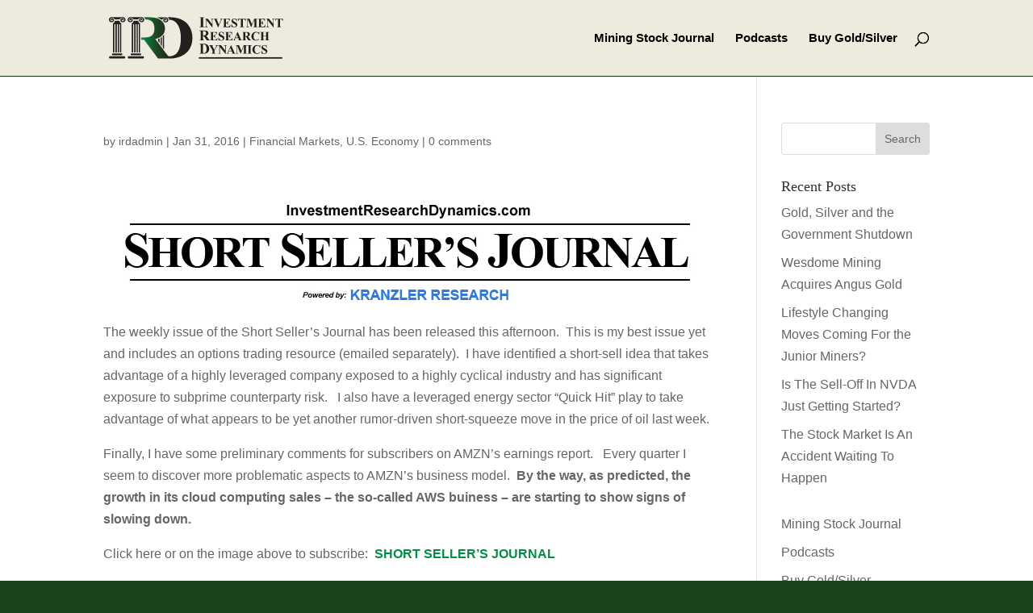

--- FILE ---
content_type: text/html; charset=utf-8
request_url: https://www.google.com/recaptcha/api2/anchor?ar=1&k=6LchnZMbAAAAAIK4o_I16SPr2IiwpftDhKHPRIbO&co=aHR0cHM6Ly9pbnZlc3RtZW50cmVzZWFyY2hkeW5hbWljcy5jb206NDQz&hl=en&type=image&v=N67nZn4AqZkNcbeMu4prBgzg&theme=light&size=normal&anchor-ms=20000&execute-ms=30000&cb=2azlus4islv3
body_size: 49512
content:
<!DOCTYPE HTML><html dir="ltr" lang="en"><head><meta http-equiv="Content-Type" content="text/html; charset=UTF-8">
<meta http-equiv="X-UA-Compatible" content="IE=edge">
<title>reCAPTCHA</title>
<style type="text/css">
/* cyrillic-ext */
@font-face {
  font-family: 'Roboto';
  font-style: normal;
  font-weight: 400;
  font-stretch: 100%;
  src: url(//fonts.gstatic.com/s/roboto/v48/KFO7CnqEu92Fr1ME7kSn66aGLdTylUAMa3GUBHMdazTgWw.woff2) format('woff2');
  unicode-range: U+0460-052F, U+1C80-1C8A, U+20B4, U+2DE0-2DFF, U+A640-A69F, U+FE2E-FE2F;
}
/* cyrillic */
@font-face {
  font-family: 'Roboto';
  font-style: normal;
  font-weight: 400;
  font-stretch: 100%;
  src: url(//fonts.gstatic.com/s/roboto/v48/KFO7CnqEu92Fr1ME7kSn66aGLdTylUAMa3iUBHMdazTgWw.woff2) format('woff2');
  unicode-range: U+0301, U+0400-045F, U+0490-0491, U+04B0-04B1, U+2116;
}
/* greek-ext */
@font-face {
  font-family: 'Roboto';
  font-style: normal;
  font-weight: 400;
  font-stretch: 100%;
  src: url(//fonts.gstatic.com/s/roboto/v48/KFO7CnqEu92Fr1ME7kSn66aGLdTylUAMa3CUBHMdazTgWw.woff2) format('woff2');
  unicode-range: U+1F00-1FFF;
}
/* greek */
@font-face {
  font-family: 'Roboto';
  font-style: normal;
  font-weight: 400;
  font-stretch: 100%;
  src: url(//fonts.gstatic.com/s/roboto/v48/KFO7CnqEu92Fr1ME7kSn66aGLdTylUAMa3-UBHMdazTgWw.woff2) format('woff2');
  unicode-range: U+0370-0377, U+037A-037F, U+0384-038A, U+038C, U+038E-03A1, U+03A3-03FF;
}
/* math */
@font-face {
  font-family: 'Roboto';
  font-style: normal;
  font-weight: 400;
  font-stretch: 100%;
  src: url(//fonts.gstatic.com/s/roboto/v48/KFO7CnqEu92Fr1ME7kSn66aGLdTylUAMawCUBHMdazTgWw.woff2) format('woff2');
  unicode-range: U+0302-0303, U+0305, U+0307-0308, U+0310, U+0312, U+0315, U+031A, U+0326-0327, U+032C, U+032F-0330, U+0332-0333, U+0338, U+033A, U+0346, U+034D, U+0391-03A1, U+03A3-03A9, U+03B1-03C9, U+03D1, U+03D5-03D6, U+03F0-03F1, U+03F4-03F5, U+2016-2017, U+2034-2038, U+203C, U+2040, U+2043, U+2047, U+2050, U+2057, U+205F, U+2070-2071, U+2074-208E, U+2090-209C, U+20D0-20DC, U+20E1, U+20E5-20EF, U+2100-2112, U+2114-2115, U+2117-2121, U+2123-214F, U+2190, U+2192, U+2194-21AE, U+21B0-21E5, U+21F1-21F2, U+21F4-2211, U+2213-2214, U+2216-22FF, U+2308-230B, U+2310, U+2319, U+231C-2321, U+2336-237A, U+237C, U+2395, U+239B-23B7, U+23D0, U+23DC-23E1, U+2474-2475, U+25AF, U+25B3, U+25B7, U+25BD, U+25C1, U+25CA, U+25CC, U+25FB, U+266D-266F, U+27C0-27FF, U+2900-2AFF, U+2B0E-2B11, U+2B30-2B4C, U+2BFE, U+3030, U+FF5B, U+FF5D, U+1D400-1D7FF, U+1EE00-1EEFF;
}
/* symbols */
@font-face {
  font-family: 'Roboto';
  font-style: normal;
  font-weight: 400;
  font-stretch: 100%;
  src: url(//fonts.gstatic.com/s/roboto/v48/KFO7CnqEu92Fr1ME7kSn66aGLdTylUAMaxKUBHMdazTgWw.woff2) format('woff2');
  unicode-range: U+0001-000C, U+000E-001F, U+007F-009F, U+20DD-20E0, U+20E2-20E4, U+2150-218F, U+2190, U+2192, U+2194-2199, U+21AF, U+21E6-21F0, U+21F3, U+2218-2219, U+2299, U+22C4-22C6, U+2300-243F, U+2440-244A, U+2460-24FF, U+25A0-27BF, U+2800-28FF, U+2921-2922, U+2981, U+29BF, U+29EB, U+2B00-2BFF, U+4DC0-4DFF, U+FFF9-FFFB, U+10140-1018E, U+10190-1019C, U+101A0, U+101D0-101FD, U+102E0-102FB, U+10E60-10E7E, U+1D2C0-1D2D3, U+1D2E0-1D37F, U+1F000-1F0FF, U+1F100-1F1AD, U+1F1E6-1F1FF, U+1F30D-1F30F, U+1F315, U+1F31C, U+1F31E, U+1F320-1F32C, U+1F336, U+1F378, U+1F37D, U+1F382, U+1F393-1F39F, U+1F3A7-1F3A8, U+1F3AC-1F3AF, U+1F3C2, U+1F3C4-1F3C6, U+1F3CA-1F3CE, U+1F3D4-1F3E0, U+1F3ED, U+1F3F1-1F3F3, U+1F3F5-1F3F7, U+1F408, U+1F415, U+1F41F, U+1F426, U+1F43F, U+1F441-1F442, U+1F444, U+1F446-1F449, U+1F44C-1F44E, U+1F453, U+1F46A, U+1F47D, U+1F4A3, U+1F4B0, U+1F4B3, U+1F4B9, U+1F4BB, U+1F4BF, U+1F4C8-1F4CB, U+1F4D6, U+1F4DA, U+1F4DF, U+1F4E3-1F4E6, U+1F4EA-1F4ED, U+1F4F7, U+1F4F9-1F4FB, U+1F4FD-1F4FE, U+1F503, U+1F507-1F50B, U+1F50D, U+1F512-1F513, U+1F53E-1F54A, U+1F54F-1F5FA, U+1F610, U+1F650-1F67F, U+1F687, U+1F68D, U+1F691, U+1F694, U+1F698, U+1F6AD, U+1F6B2, U+1F6B9-1F6BA, U+1F6BC, U+1F6C6-1F6CF, U+1F6D3-1F6D7, U+1F6E0-1F6EA, U+1F6F0-1F6F3, U+1F6F7-1F6FC, U+1F700-1F7FF, U+1F800-1F80B, U+1F810-1F847, U+1F850-1F859, U+1F860-1F887, U+1F890-1F8AD, U+1F8B0-1F8BB, U+1F8C0-1F8C1, U+1F900-1F90B, U+1F93B, U+1F946, U+1F984, U+1F996, U+1F9E9, U+1FA00-1FA6F, U+1FA70-1FA7C, U+1FA80-1FA89, U+1FA8F-1FAC6, U+1FACE-1FADC, U+1FADF-1FAE9, U+1FAF0-1FAF8, U+1FB00-1FBFF;
}
/* vietnamese */
@font-face {
  font-family: 'Roboto';
  font-style: normal;
  font-weight: 400;
  font-stretch: 100%;
  src: url(//fonts.gstatic.com/s/roboto/v48/KFO7CnqEu92Fr1ME7kSn66aGLdTylUAMa3OUBHMdazTgWw.woff2) format('woff2');
  unicode-range: U+0102-0103, U+0110-0111, U+0128-0129, U+0168-0169, U+01A0-01A1, U+01AF-01B0, U+0300-0301, U+0303-0304, U+0308-0309, U+0323, U+0329, U+1EA0-1EF9, U+20AB;
}
/* latin-ext */
@font-face {
  font-family: 'Roboto';
  font-style: normal;
  font-weight: 400;
  font-stretch: 100%;
  src: url(//fonts.gstatic.com/s/roboto/v48/KFO7CnqEu92Fr1ME7kSn66aGLdTylUAMa3KUBHMdazTgWw.woff2) format('woff2');
  unicode-range: U+0100-02BA, U+02BD-02C5, U+02C7-02CC, U+02CE-02D7, U+02DD-02FF, U+0304, U+0308, U+0329, U+1D00-1DBF, U+1E00-1E9F, U+1EF2-1EFF, U+2020, U+20A0-20AB, U+20AD-20C0, U+2113, U+2C60-2C7F, U+A720-A7FF;
}
/* latin */
@font-face {
  font-family: 'Roboto';
  font-style: normal;
  font-weight: 400;
  font-stretch: 100%;
  src: url(//fonts.gstatic.com/s/roboto/v48/KFO7CnqEu92Fr1ME7kSn66aGLdTylUAMa3yUBHMdazQ.woff2) format('woff2');
  unicode-range: U+0000-00FF, U+0131, U+0152-0153, U+02BB-02BC, U+02C6, U+02DA, U+02DC, U+0304, U+0308, U+0329, U+2000-206F, U+20AC, U+2122, U+2191, U+2193, U+2212, U+2215, U+FEFF, U+FFFD;
}
/* cyrillic-ext */
@font-face {
  font-family: 'Roboto';
  font-style: normal;
  font-weight: 500;
  font-stretch: 100%;
  src: url(//fonts.gstatic.com/s/roboto/v48/KFO7CnqEu92Fr1ME7kSn66aGLdTylUAMa3GUBHMdazTgWw.woff2) format('woff2');
  unicode-range: U+0460-052F, U+1C80-1C8A, U+20B4, U+2DE0-2DFF, U+A640-A69F, U+FE2E-FE2F;
}
/* cyrillic */
@font-face {
  font-family: 'Roboto';
  font-style: normal;
  font-weight: 500;
  font-stretch: 100%;
  src: url(//fonts.gstatic.com/s/roboto/v48/KFO7CnqEu92Fr1ME7kSn66aGLdTylUAMa3iUBHMdazTgWw.woff2) format('woff2');
  unicode-range: U+0301, U+0400-045F, U+0490-0491, U+04B0-04B1, U+2116;
}
/* greek-ext */
@font-face {
  font-family: 'Roboto';
  font-style: normal;
  font-weight: 500;
  font-stretch: 100%;
  src: url(//fonts.gstatic.com/s/roboto/v48/KFO7CnqEu92Fr1ME7kSn66aGLdTylUAMa3CUBHMdazTgWw.woff2) format('woff2');
  unicode-range: U+1F00-1FFF;
}
/* greek */
@font-face {
  font-family: 'Roboto';
  font-style: normal;
  font-weight: 500;
  font-stretch: 100%;
  src: url(//fonts.gstatic.com/s/roboto/v48/KFO7CnqEu92Fr1ME7kSn66aGLdTylUAMa3-UBHMdazTgWw.woff2) format('woff2');
  unicode-range: U+0370-0377, U+037A-037F, U+0384-038A, U+038C, U+038E-03A1, U+03A3-03FF;
}
/* math */
@font-face {
  font-family: 'Roboto';
  font-style: normal;
  font-weight: 500;
  font-stretch: 100%;
  src: url(//fonts.gstatic.com/s/roboto/v48/KFO7CnqEu92Fr1ME7kSn66aGLdTylUAMawCUBHMdazTgWw.woff2) format('woff2');
  unicode-range: U+0302-0303, U+0305, U+0307-0308, U+0310, U+0312, U+0315, U+031A, U+0326-0327, U+032C, U+032F-0330, U+0332-0333, U+0338, U+033A, U+0346, U+034D, U+0391-03A1, U+03A3-03A9, U+03B1-03C9, U+03D1, U+03D5-03D6, U+03F0-03F1, U+03F4-03F5, U+2016-2017, U+2034-2038, U+203C, U+2040, U+2043, U+2047, U+2050, U+2057, U+205F, U+2070-2071, U+2074-208E, U+2090-209C, U+20D0-20DC, U+20E1, U+20E5-20EF, U+2100-2112, U+2114-2115, U+2117-2121, U+2123-214F, U+2190, U+2192, U+2194-21AE, U+21B0-21E5, U+21F1-21F2, U+21F4-2211, U+2213-2214, U+2216-22FF, U+2308-230B, U+2310, U+2319, U+231C-2321, U+2336-237A, U+237C, U+2395, U+239B-23B7, U+23D0, U+23DC-23E1, U+2474-2475, U+25AF, U+25B3, U+25B7, U+25BD, U+25C1, U+25CA, U+25CC, U+25FB, U+266D-266F, U+27C0-27FF, U+2900-2AFF, U+2B0E-2B11, U+2B30-2B4C, U+2BFE, U+3030, U+FF5B, U+FF5D, U+1D400-1D7FF, U+1EE00-1EEFF;
}
/* symbols */
@font-face {
  font-family: 'Roboto';
  font-style: normal;
  font-weight: 500;
  font-stretch: 100%;
  src: url(//fonts.gstatic.com/s/roboto/v48/KFO7CnqEu92Fr1ME7kSn66aGLdTylUAMaxKUBHMdazTgWw.woff2) format('woff2');
  unicode-range: U+0001-000C, U+000E-001F, U+007F-009F, U+20DD-20E0, U+20E2-20E4, U+2150-218F, U+2190, U+2192, U+2194-2199, U+21AF, U+21E6-21F0, U+21F3, U+2218-2219, U+2299, U+22C4-22C6, U+2300-243F, U+2440-244A, U+2460-24FF, U+25A0-27BF, U+2800-28FF, U+2921-2922, U+2981, U+29BF, U+29EB, U+2B00-2BFF, U+4DC0-4DFF, U+FFF9-FFFB, U+10140-1018E, U+10190-1019C, U+101A0, U+101D0-101FD, U+102E0-102FB, U+10E60-10E7E, U+1D2C0-1D2D3, U+1D2E0-1D37F, U+1F000-1F0FF, U+1F100-1F1AD, U+1F1E6-1F1FF, U+1F30D-1F30F, U+1F315, U+1F31C, U+1F31E, U+1F320-1F32C, U+1F336, U+1F378, U+1F37D, U+1F382, U+1F393-1F39F, U+1F3A7-1F3A8, U+1F3AC-1F3AF, U+1F3C2, U+1F3C4-1F3C6, U+1F3CA-1F3CE, U+1F3D4-1F3E0, U+1F3ED, U+1F3F1-1F3F3, U+1F3F5-1F3F7, U+1F408, U+1F415, U+1F41F, U+1F426, U+1F43F, U+1F441-1F442, U+1F444, U+1F446-1F449, U+1F44C-1F44E, U+1F453, U+1F46A, U+1F47D, U+1F4A3, U+1F4B0, U+1F4B3, U+1F4B9, U+1F4BB, U+1F4BF, U+1F4C8-1F4CB, U+1F4D6, U+1F4DA, U+1F4DF, U+1F4E3-1F4E6, U+1F4EA-1F4ED, U+1F4F7, U+1F4F9-1F4FB, U+1F4FD-1F4FE, U+1F503, U+1F507-1F50B, U+1F50D, U+1F512-1F513, U+1F53E-1F54A, U+1F54F-1F5FA, U+1F610, U+1F650-1F67F, U+1F687, U+1F68D, U+1F691, U+1F694, U+1F698, U+1F6AD, U+1F6B2, U+1F6B9-1F6BA, U+1F6BC, U+1F6C6-1F6CF, U+1F6D3-1F6D7, U+1F6E0-1F6EA, U+1F6F0-1F6F3, U+1F6F7-1F6FC, U+1F700-1F7FF, U+1F800-1F80B, U+1F810-1F847, U+1F850-1F859, U+1F860-1F887, U+1F890-1F8AD, U+1F8B0-1F8BB, U+1F8C0-1F8C1, U+1F900-1F90B, U+1F93B, U+1F946, U+1F984, U+1F996, U+1F9E9, U+1FA00-1FA6F, U+1FA70-1FA7C, U+1FA80-1FA89, U+1FA8F-1FAC6, U+1FACE-1FADC, U+1FADF-1FAE9, U+1FAF0-1FAF8, U+1FB00-1FBFF;
}
/* vietnamese */
@font-face {
  font-family: 'Roboto';
  font-style: normal;
  font-weight: 500;
  font-stretch: 100%;
  src: url(//fonts.gstatic.com/s/roboto/v48/KFO7CnqEu92Fr1ME7kSn66aGLdTylUAMa3OUBHMdazTgWw.woff2) format('woff2');
  unicode-range: U+0102-0103, U+0110-0111, U+0128-0129, U+0168-0169, U+01A0-01A1, U+01AF-01B0, U+0300-0301, U+0303-0304, U+0308-0309, U+0323, U+0329, U+1EA0-1EF9, U+20AB;
}
/* latin-ext */
@font-face {
  font-family: 'Roboto';
  font-style: normal;
  font-weight: 500;
  font-stretch: 100%;
  src: url(//fonts.gstatic.com/s/roboto/v48/KFO7CnqEu92Fr1ME7kSn66aGLdTylUAMa3KUBHMdazTgWw.woff2) format('woff2');
  unicode-range: U+0100-02BA, U+02BD-02C5, U+02C7-02CC, U+02CE-02D7, U+02DD-02FF, U+0304, U+0308, U+0329, U+1D00-1DBF, U+1E00-1E9F, U+1EF2-1EFF, U+2020, U+20A0-20AB, U+20AD-20C0, U+2113, U+2C60-2C7F, U+A720-A7FF;
}
/* latin */
@font-face {
  font-family: 'Roboto';
  font-style: normal;
  font-weight: 500;
  font-stretch: 100%;
  src: url(//fonts.gstatic.com/s/roboto/v48/KFO7CnqEu92Fr1ME7kSn66aGLdTylUAMa3yUBHMdazQ.woff2) format('woff2');
  unicode-range: U+0000-00FF, U+0131, U+0152-0153, U+02BB-02BC, U+02C6, U+02DA, U+02DC, U+0304, U+0308, U+0329, U+2000-206F, U+20AC, U+2122, U+2191, U+2193, U+2212, U+2215, U+FEFF, U+FFFD;
}
/* cyrillic-ext */
@font-face {
  font-family: 'Roboto';
  font-style: normal;
  font-weight: 900;
  font-stretch: 100%;
  src: url(//fonts.gstatic.com/s/roboto/v48/KFO7CnqEu92Fr1ME7kSn66aGLdTylUAMa3GUBHMdazTgWw.woff2) format('woff2');
  unicode-range: U+0460-052F, U+1C80-1C8A, U+20B4, U+2DE0-2DFF, U+A640-A69F, U+FE2E-FE2F;
}
/* cyrillic */
@font-face {
  font-family: 'Roboto';
  font-style: normal;
  font-weight: 900;
  font-stretch: 100%;
  src: url(//fonts.gstatic.com/s/roboto/v48/KFO7CnqEu92Fr1ME7kSn66aGLdTylUAMa3iUBHMdazTgWw.woff2) format('woff2');
  unicode-range: U+0301, U+0400-045F, U+0490-0491, U+04B0-04B1, U+2116;
}
/* greek-ext */
@font-face {
  font-family: 'Roboto';
  font-style: normal;
  font-weight: 900;
  font-stretch: 100%;
  src: url(//fonts.gstatic.com/s/roboto/v48/KFO7CnqEu92Fr1ME7kSn66aGLdTylUAMa3CUBHMdazTgWw.woff2) format('woff2');
  unicode-range: U+1F00-1FFF;
}
/* greek */
@font-face {
  font-family: 'Roboto';
  font-style: normal;
  font-weight: 900;
  font-stretch: 100%;
  src: url(//fonts.gstatic.com/s/roboto/v48/KFO7CnqEu92Fr1ME7kSn66aGLdTylUAMa3-UBHMdazTgWw.woff2) format('woff2');
  unicode-range: U+0370-0377, U+037A-037F, U+0384-038A, U+038C, U+038E-03A1, U+03A3-03FF;
}
/* math */
@font-face {
  font-family: 'Roboto';
  font-style: normal;
  font-weight: 900;
  font-stretch: 100%;
  src: url(//fonts.gstatic.com/s/roboto/v48/KFO7CnqEu92Fr1ME7kSn66aGLdTylUAMawCUBHMdazTgWw.woff2) format('woff2');
  unicode-range: U+0302-0303, U+0305, U+0307-0308, U+0310, U+0312, U+0315, U+031A, U+0326-0327, U+032C, U+032F-0330, U+0332-0333, U+0338, U+033A, U+0346, U+034D, U+0391-03A1, U+03A3-03A9, U+03B1-03C9, U+03D1, U+03D5-03D6, U+03F0-03F1, U+03F4-03F5, U+2016-2017, U+2034-2038, U+203C, U+2040, U+2043, U+2047, U+2050, U+2057, U+205F, U+2070-2071, U+2074-208E, U+2090-209C, U+20D0-20DC, U+20E1, U+20E5-20EF, U+2100-2112, U+2114-2115, U+2117-2121, U+2123-214F, U+2190, U+2192, U+2194-21AE, U+21B0-21E5, U+21F1-21F2, U+21F4-2211, U+2213-2214, U+2216-22FF, U+2308-230B, U+2310, U+2319, U+231C-2321, U+2336-237A, U+237C, U+2395, U+239B-23B7, U+23D0, U+23DC-23E1, U+2474-2475, U+25AF, U+25B3, U+25B7, U+25BD, U+25C1, U+25CA, U+25CC, U+25FB, U+266D-266F, U+27C0-27FF, U+2900-2AFF, U+2B0E-2B11, U+2B30-2B4C, U+2BFE, U+3030, U+FF5B, U+FF5D, U+1D400-1D7FF, U+1EE00-1EEFF;
}
/* symbols */
@font-face {
  font-family: 'Roboto';
  font-style: normal;
  font-weight: 900;
  font-stretch: 100%;
  src: url(//fonts.gstatic.com/s/roboto/v48/KFO7CnqEu92Fr1ME7kSn66aGLdTylUAMaxKUBHMdazTgWw.woff2) format('woff2');
  unicode-range: U+0001-000C, U+000E-001F, U+007F-009F, U+20DD-20E0, U+20E2-20E4, U+2150-218F, U+2190, U+2192, U+2194-2199, U+21AF, U+21E6-21F0, U+21F3, U+2218-2219, U+2299, U+22C4-22C6, U+2300-243F, U+2440-244A, U+2460-24FF, U+25A0-27BF, U+2800-28FF, U+2921-2922, U+2981, U+29BF, U+29EB, U+2B00-2BFF, U+4DC0-4DFF, U+FFF9-FFFB, U+10140-1018E, U+10190-1019C, U+101A0, U+101D0-101FD, U+102E0-102FB, U+10E60-10E7E, U+1D2C0-1D2D3, U+1D2E0-1D37F, U+1F000-1F0FF, U+1F100-1F1AD, U+1F1E6-1F1FF, U+1F30D-1F30F, U+1F315, U+1F31C, U+1F31E, U+1F320-1F32C, U+1F336, U+1F378, U+1F37D, U+1F382, U+1F393-1F39F, U+1F3A7-1F3A8, U+1F3AC-1F3AF, U+1F3C2, U+1F3C4-1F3C6, U+1F3CA-1F3CE, U+1F3D4-1F3E0, U+1F3ED, U+1F3F1-1F3F3, U+1F3F5-1F3F7, U+1F408, U+1F415, U+1F41F, U+1F426, U+1F43F, U+1F441-1F442, U+1F444, U+1F446-1F449, U+1F44C-1F44E, U+1F453, U+1F46A, U+1F47D, U+1F4A3, U+1F4B0, U+1F4B3, U+1F4B9, U+1F4BB, U+1F4BF, U+1F4C8-1F4CB, U+1F4D6, U+1F4DA, U+1F4DF, U+1F4E3-1F4E6, U+1F4EA-1F4ED, U+1F4F7, U+1F4F9-1F4FB, U+1F4FD-1F4FE, U+1F503, U+1F507-1F50B, U+1F50D, U+1F512-1F513, U+1F53E-1F54A, U+1F54F-1F5FA, U+1F610, U+1F650-1F67F, U+1F687, U+1F68D, U+1F691, U+1F694, U+1F698, U+1F6AD, U+1F6B2, U+1F6B9-1F6BA, U+1F6BC, U+1F6C6-1F6CF, U+1F6D3-1F6D7, U+1F6E0-1F6EA, U+1F6F0-1F6F3, U+1F6F7-1F6FC, U+1F700-1F7FF, U+1F800-1F80B, U+1F810-1F847, U+1F850-1F859, U+1F860-1F887, U+1F890-1F8AD, U+1F8B0-1F8BB, U+1F8C0-1F8C1, U+1F900-1F90B, U+1F93B, U+1F946, U+1F984, U+1F996, U+1F9E9, U+1FA00-1FA6F, U+1FA70-1FA7C, U+1FA80-1FA89, U+1FA8F-1FAC6, U+1FACE-1FADC, U+1FADF-1FAE9, U+1FAF0-1FAF8, U+1FB00-1FBFF;
}
/* vietnamese */
@font-face {
  font-family: 'Roboto';
  font-style: normal;
  font-weight: 900;
  font-stretch: 100%;
  src: url(//fonts.gstatic.com/s/roboto/v48/KFO7CnqEu92Fr1ME7kSn66aGLdTylUAMa3OUBHMdazTgWw.woff2) format('woff2');
  unicode-range: U+0102-0103, U+0110-0111, U+0128-0129, U+0168-0169, U+01A0-01A1, U+01AF-01B0, U+0300-0301, U+0303-0304, U+0308-0309, U+0323, U+0329, U+1EA0-1EF9, U+20AB;
}
/* latin-ext */
@font-face {
  font-family: 'Roboto';
  font-style: normal;
  font-weight: 900;
  font-stretch: 100%;
  src: url(//fonts.gstatic.com/s/roboto/v48/KFO7CnqEu92Fr1ME7kSn66aGLdTylUAMa3KUBHMdazTgWw.woff2) format('woff2');
  unicode-range: U+0100-02BA, U+02BD-02C5, U+02C7-02CC, U+02CE-02D7, U+02DD-02FF, U+0304, U+0308, U+0329, U+1D00-1DBF, U+1E00-1E9F, U+1EF2-1EFF, U+2020, U+20A0-20AB, U+20AD-20C0, U+2113, U+2C60-2C7F, U+A720-A7FF;
}
/* latin */
@font-face {
  font-family: 'Roboto';
  font-style: normal;
  font-weight: 900;
  font-stretch: 100%;
  src: url(//fonts.gstatic.com/s/roboto/v48/KFO7CnqEu92Fr1ME7kSn66aGLdTylUAMa3yUBHMdazQ.woff2) format('woff2');
  unicode-range: U+0000-00FF, U+0131, U+0152-0153, U+02BB-02BC, U+02C6, U+02DA, U+02DC, U+0304, U+0308, U+0329, U+2000-206F, U+20AC, U+2122, U+2191, U+2193, U+2212, U+2215, U+FEFF, U+FFFD;
}

</style>
<link rel="stylesheet" type="text/css" href="https://www.gstatic.com/recaptcha/releases/N67nZn4AqZkNcbeMu4prBgzg/styles__ltr.css">
<script nonce="cFHKV3q1IrMlioCj5Lq2_A" type="text/javascript">window['__recaptcha_api'] = 'https://www.google.com/recaptcha/api2/';</script>
<script type="text/javascript" src="https://www.gstatic.com/recaptcha/releases/N67nZn4AqZkNcbeMu4prBgzg/recaptcha__en.js" nonce="cFHKV3q1IrMlioCj5Lq2_A">
      
    </script></head>
<body><div id="rc-anchor-alert" class="rc-anchor-alert"></div>
<input type="hidden" id="recaptcha-token" value="[base64]">
<script type="text/javascript" nonce="cFHKV3q1IrMlioCj5Lq2_A">
      recaptcha.anchor.Main.init("[\x22ainput\x22,[\x22bgdata\x22,\x22\x22,\[base64]/[base64]/MjU1Ong/[base64]/[base64]/[base64]/[base64]/[base64]/[base64]/[base64]/[base64]/[base64]/[base64]/[base64]/[base64]/[base64]/[base64]/[base64]\\u003d\x22,\[base64]\x22,\[base64]/[base64]/Cq8Kqw6TCgsO9XcO3w7gYwpLCmMK/IkQPUzIqI8KXwqXCj1HDnlTClDsswo0CwpLClsOoLsKvGAHDiVULb8OrworCtUxORGktwrfClQh3w6VeUW3DtTbCnXEmGcKaw4HDuMKnw7o5PXDDoMOBwrnCqMO/AsOqQMO/f8Kcw43DkFTDkSrDscOxG8KALA3CkhN2IMOlwrUjEMOdwqssE8KWw5pOwpBYKMOuwqDDmMKDSTcnw6rDlsKvJR3Dh1XCl8OOETXDoghWLVRJw7nCnWXDjiTDuT4NR1/[base64]/Cp0HCvF3DlsOMw78KRcKCfsKDJHbCihcfw6jClcO8wrBMw4/DjcKewpHDsFEeI8OkwqLCm8KRw6l/VcOtTW3ChsOfLTzDm8KqYcKmV2JuRHN6w5AgV19gUsOtXMKhw6bCoMKyw5gVQcK2ZcKgHQB7NMKCw67Dp0XDn3rCsGnCoH9+BsKERMOQw4BXw5gnwq1lMzfCh8KuSTPDncKkVMKKw51Bw5xZGcKAw6/CisOOwoLDtg/DkcKCw73Cr8KofFnCtmg5V8OdwonDhMKBwp5rBzwpPxLCkjd+woPCsmg/[base64]/CgcKEwqwAw6N3PcO0w6YaXktpQxVXw6E9fTfDj2Maw47DlsKxekkDScK1IcKOGhJlwrLCoX99EBh8KcK9woHDhCYCwpRVw5FJNBPDgHzCosKZHMKuw4bDncKEw53DlMOzACnCgsOmZhzCu8ODwpFcwpTDksK1wrd/TMO9w5JRwpUWwqjDjFMMw4BKRsOEwqgFJsOxw63Ci8Ouw4Vpwp/DoMO/aMKsw7NgwovCgwEoD8O8w4wWw43CpkvCvWPDkhYWw6hfV13CvE/Dhhg7wr3DmMKVQD5ewqlsJGnCuMOsw5jCuzzDuzXDiG7CrcOxw6UUwqRNwqfCoG7ChcKXeMKHwoM1ZmpIw5cowr0BQWoIe8Kkw44BwpHDrDdkwpXDoUzDhg/CjEo4w5fCgsKDwqrDtSsewoV+w5h+DMOew7jCgcKBwpLCmcKiKnAVwr7CvcKtYDbDkcK9w4w9w6DDgMK4w6hSbGfDvMKSMS3CpMKPwqxQdhd2w61vY8O/w6DCksKPGmQ2w4k/ZMO0w6BrHx0dw6AjXxDDicK/W1LDq093LsOdwrTCqMKgw5rDvsKgwr5pw5PDrcOrwpRQw67CpsOmwovCusOtaw05w4XChcOaw4rDmiQSOhpOw6zDgsORRGLDq3/[base64]/DiMOLD2pHbHEBCsKnwqnDi1bCg8OQw7/Dl1PDpcOQZgPDlypMwotcw5xAwqrCq8K/woIhMcKNajfCkh3CtT7CoDLDv38Ow4fDusKoNAABw4U/TsOLwp4kLMO/bXZZZcOUFcO3bcOcwr7CmEzChFgUCcOcBjrCj8KowqPDiXBIwrpHEMOQAMOtw5TDqSVYw6nDiGFew4PCiMKywoLDssOWwovCr2rDiDZlw5nCux/[base64]/ChzzDpsOLTxnClUHCt8OLMyvCv8KHPVXCrMO9wq83ImA2wqHDtEYZeMOBd8KBwqPCkT3Ct8K4ecOLwrPCgVRiAwnDhDbDqsOaw6pXw73Ch8K3wozDkxTChcOfwp7DrEkxwr/DplbCksKnXlQbHybCjMO3Iz3CrcOQwoMhw6HCqGgyw7hjw6bCnS/CvcKiw6LCs8ONO8OIB8OOKcOcCsK5w7xWRsOSw6HDmnZ+VsOIK8KjR8ODK8OWIgTCp8OmwpokQTvDlSrDl8OBw6HCvhUuwptxwqnDhTDCgVVEwpjDg8KWw6jDsHthw5NjGMK5LcOrwrZHSMOWbm05w7nCuQfDvMKawoEcF8KGeXghwowFw6dQGSbCozY0w5NkwpZrw6/DvEDCplkbw4/Cjid5LXTCqihWwrLCghXDgUPDkMO2G3AEwpfCiwDDvUzCvMOuw7zDkcK6w55mwopaQT3DsWg5w7jCvsKNVMKAwrXCrcKRwrkLI8O/M8KiwqZow64JfikhYj3DsMOKworDpD3CgDnCqw7CizF+Gk9HYgnCjcO4cGh9wrbCkMKEw6kmecOPwrAKUwzCmBonwpPClMKSwqLCpkcpWz3CtlJQwrE2FcOMwqnCgzbDmMORw68Awok/w6Jqw7BawrTDssOOw7TCocOeDsKmw6Jnw7LCki0rWsO7XcKvw7/DocKjwp/CgsKMZcKawq7CqihIw6I7wpVWWzTDs1vDvyZTYS8mw5RdJMOHPcOxw4cXAMOSKsOvW1kLw4rDsMOYw7vDqGvCv03DmEoHw51hwphHw7/ClCtiwobCvREzWsKqwrxvw4jCsMKew4QpwqAJC8KXdkfDqm57P8KlfWIUw5/ChMK6S8KIKCYuw7F9Q8KRKsKBw6Fqw73CjcO1Uy47wrc4wr7CqSvCmsO/VMOCGiLDiMO4woRUw4Asw4TDvl/DqkZew7MABgDDkwQNH8OOwonDvFcGwq3CkcOFc3Mvw67CuMObw4bDv8OkWR1JwqJTwofCsmA0QAnDuBbCusORworCoRZNE8KIB8OJwp3DtFPCt0DCicKzOXAjw5xiGU/DiMOXTsOZw5bCsFTChsO/wrESa0U5wp/[base64]/DkMKHw5VkwqXCi8Kaw67CqW9iVAbCucOFw6jDslY/woVSwofCnAJxwrrCsUjDgcKyw61+w6PDq8OuwqIucMOvKcOAwqTDpMKYwoBtW141woh0w6bCtAbCjCItbWoJElzCisKOWcKZwox6E8OrVcKBCRxleMK+CCMEw5hIw5UBQsOpVMOwwpbCmVDClTYsH8KWwrPClx0nXMKIM8O0eFccw7bDh8O1Dk/[base64]/CocOQPGxDwqM7Pk3DrsObwrvCgcOVwq7CpMKjwqDCrDMuwqPCqXPCsMO1wqwUelLDu8Kfwq3DuMKAwpZuw5LDixEoU0PDgRvCvUkjbXnDhyMCwozDuy0LAsOWW31McMKewobDhsOww6fDgkJtYMKyE8KvZ8Orw4QzAcKiH8O9worDrl/[base64]/CtcKMw4J7EMKHYkHDu8OGw5PCjMKtw6sYEMOZdcOPw53CuRxsJsKJw7HDs8KwwqgDwpfDgzoaZcO9fmESGcOpw7wIG8K9c8O6P3DDoVhxP8KJdCrDo8OLDCDCjMKlw7rDhsKkJMOew5/CkkXDh8OMwr/DrGDDqUTCqMKHNMKnw6EXczlswqwpCyo6w5XCrsKTw5/CjsKdwp7Dh8KPwoBRZ8O/wpvCh8Ojw6geTCzDgX81D25lw4Arwp5/woTCm23Dk1M1EDLDgcOnFX3CiC/Dp8KWLwLDkcKyw5jCuMKAAmlpLydhfcKlw4gqWQXCjmEOw4HDrE0Lw6trwqrCs8OKJcOfwpLDrsKJXSrCjMO/F8K4woNIwpDDhcKELW/[base64]/CtcO4wqUCT8OEfcOIQ8K9RUvCs8OiJHl+wqzDlzlGwqQzfHsabmQyw5DCsMOXwoDDpMK9woR+w7s7PhoLwpxsUi3CqsOow6rDr8Kow4TDswHDiWEmwoXCvMONNMO5ZA/[base64]/DscKxM2vDgcKYw6M5PsO9MsK6wo7DksKMNsOLTAdIwpQrAMOsfsKvw7bDnChnwppPGzhLwo/Ct8KXNsObwoVbwofCtsOIw5zCjSd9bMKlRsO6fULDhgPDrcKSwqzDp8Omw6zDsMOMW0Nswo1RcgZWeMOMfDzCu8O7TsKgVMKNw4PCqm/[base64]/[base64]/DpHtFw4/Ds8KEesOZw53Dv8KgwrzDscKlwo3Dq8Kxw7jDnMOMC2N6bElvwobCrhF5UMK/[base64]/[base64]/DiMKYK8Omw45Hwq7Cl8K6w6bCmWFJwrrCiMKzPsKawr/[base64]/CncKtwo93wo4vwpTCngBuwrEYBgUVwrDDv8KCw5bCn1vDijl5XMKDFcOwwojDhMONw7EIMmJXSCo/bcOJbcKiP8KDCnfCh8OTRMOhd8OEwpvDnxrCkwMoPR0+w4vDuMO5PibCtsKJN27CusKnTS3DlyrDg27DkS7Cl8Kiw50Ow7jCi1RLW03Dq8OAUMKPwrEfdGTCh8KcPiM7wqM4OjQgJBo2w5PChMK/wpNhwqbDhsKeW8KeX8K5DgLCi8KqKcOAGMOsw5t/[base64]/CtMKNw4DDujfDi8KrwoIRMcOCOMOsVcKdw41Gw5jCjEXDhljCslHCkxrCgTfDv8O9wot3w4nDjsOxwqYUw6lBwqUzw4USw6HDrMOSVyLDrijCuA3CgMOJSsOubMKEIsOqQsO0OcKGGCh+QA/CvcOyK8Oiw7AWClhzX8KrwrZcO8OgNcOBFsKGwpvDlcO8wpYvfsKUCiXCqB7DlU/Ct2bCm0hbwr8pRHEzDMKnwqXDsCPDmSsQw5LCqkDCpMKydMKAwp1GwoLDo8Kswokdwr/Cp8K3w5NbwotzwonDi8Otw5/CthTDoj/DmsOWciTCksKtFsOIwoPCuxLDrcKjw5B0T8KswrJLAcO9KMKjwpg1cMOSw6nDqcKtQm3DrSzDjH5sw7ZTXVhIEzbDj0vCo8OODR91w6wjw45Fw6XCtcOnw7IuMMObw4RdwoBEw6vDuzrCuGvCiMOpwqbDgkHDnMKZwpjCtR7DhcOra8KjbDDCpTzDkl/DgMOvdwZnwpnCr8ORw7NDST4awozDqCbDlcKGZzHCl8OYw7HCiMKswrbCjsK8woMWwrnDv2TCtT/Cr3DDlcKnKjrDtsKmGMOeUcOnMVN2woHCmEvDoFA8w4bDncOpwrsPMMKhKR9xAsKSw5QzwqDCgcOhFsKILwR/wonDjU/[base64]/DmDnCtBfDjMObw5EawohRwpAga8O4acOWw6E8XDc7OnXDhRBGU8OMwpMAwqnCl8K4RMKYwobCmsOMwq3CkcO0PMKkwrFuSMOAw53CqsOowo3DhcOkw7dnVMKrWMOxw6DDt8K6w6xHwq/[base64]/CoWhUw5gWwq1iw54WwpLCq1jCkcK7HVnCk0DDu8KBGFXDv8OsZCDDucKwInhVw6LClCfCosOLVsK6HEzCtsKDwrzDgMOfwr3Cp3hAXyVsHMKgTF92wrpkI8OdwrJ6bVhFw5jCjzMkCx11w5nDrsO/KMO8w4BiwoN2w4AdwrLDt1hcDTx+HzNpIGnCuMOuQHIfI1HDh2nDvAHDpsO7E1lCHHIwQ8K7wr7Dn1R9Cxp2w6rCgcOkMMOVw44XcMOPP0IPG2zCpcKsJAzCjiVBesKjw5/Cs8KgFMKaWMOVBzvDgMOgwp3DlBPDuEljasKHw7jCr8OZw4gawpoqwoHDnWrDkisuHMOqwr7Cu8KwAix7aMKcw659wqrDmmXDvMKFcGFPw4wswos/VMOfal8UPsO0DsO5w4PCi0A3wpFEw77Dh0IBw58qw4XDvcKbQcKjw4vDrRNOw6NhHRAKwrbDl8KDwr3CicOBGUrDjF3Cv8K5YDgaOlHDicK8EsKFWTlVZ1k8SCDDi8ObJCAUDBArwr/[base64]/DqHMww6LCl8OvZRIBwq49KMKTZMKAUXfDhMK4wqgITlzDjMOJK8Ojw4g+wpXDuiHCtQLDngRRw7wbwofDmsOtw49OIGrDnsOBwonDok5Qw6TDvsKxDMK3w4HDuDzDsMO5w4DCscK3w7/CkcOCwqrClE/CjcKtwrxmOWISwrDCpcO2wrHDpwsoZirCtXAfHMKRMsK8w53DlcKtwqNmwq5rEcO8WwPCjinDiGbCmMKrGMK5w7hbbsOpWcOmwojCscO8AcOfRsKow5bCukUqLcKvbTbDqGnDsXTChFkpw5c8PlrDpcOewqPDksKqPsKuPsKjQcKpW8KhFlFIw44ff2o+wp7ChsOqLX/Dj8KPDcO3wqcJwr4jecObwrXDvsKTNsOVBAbDqsKUElVNSG/CvlgUw5AHwrrDqcKvOsKybsKTwrFwwrIJIlBTOirDg8O+w5/[base64]/wqTDj8Ofw5tNNXHCsh3CuWRvDsKrwoPDpSzDtj3CsD5wGMOuwqdzOhUJdcKYwr4Xw7jCgsOlw7dVwpTDowk4woTCojLCscKJwoVTRW/DvzXDk17Cmw/DqcOWw4dTwp7CrE9gAsKcSAvDqDNbHCLCmX3Dv8OMw4nClsOOwrjDhAPCnUE8RsOowrTCpcOdTsK/w51DwqLDq8OGwql6wrE2w6VVIMOjwr5YcsKHwq8QwoZRXMK1w4JFw6nDunBjwqjDl8KnLnXCmhxOLQHCuMOMYsOWwoPCncOwwo43J0/Dv8OYw6nCvMKOXsKwCHTCtE9Lw40ow7DClcKMwo7CssOQBsKYw7Agw6MUwpTCqMOOOXJuRmxmwohpwqYFwoTCj8K5w7nCkivDm2jDqcK3CTzClcKAXMOMeMKHH8KOZT3DpsOlwo8mwpzCqm9sOX/[base64]/[base64]/DmsKfNMKHw5tFdR3Cum9VcmTDkMOUw7rCvBrCnB/DpmHCi8ObLj5QeMK3TRBPwpIowrzCvMOmBMKeMMKtHS9NwqPCuHQRJMK1w5nCnMKcDcKZw4rClMOQR3MLFsOzNMOnwoTChF7DtMKpdU/CssOZbSDCgsOnUDFjwop/[base64]/DugjDlhTDkGluw4FbG8OiwpXDv0xzwoFmw5EwQcO7wosMPiTDumPDtcKTwrhjAcKew6J4w61/wodjw7hawrktw6TCncKLLlLClXskw702wr3CvGbDk0tZw6ZEwronw5QtwpnDuSwiZcKvVMOww6HDusOHw4tkwrvDmcOAwo3DmFd5wrgLw4vDtHrCmG/Dp3DCk1PCgcOEw4zDmcOJZXxcwr4iwofDrX3CkMK6wpzDpARQZ17Cv8K7YEsSH8KzZgQzwpnDpCPCosKmF3fCkcOpK8OQwo7DisOvw5PDscOgwp/CkG1sw7p8A8KGw6BCwq9ewoPCvx7Ck8O1WBvChcOAXUvDh8OxU3JIDcOUa8K+wozCp8OJw5DDmEdMElHDqcKkw6dkwpPDnlrCksKYw5bDlMOzwoYNw77Dn8K0RhrDlgYDCj7DvgkBw5RcZHLDmzbCv8KSXSPDnMKtw5QGIjwCLcOuB8Kvwo/Dv8K9wqXCn1sjEBHClsOADsOcwrh3ZSHCmsOFwpPCoAd1UEvDksKDSMOewqPCqSEdwoZOwozDo8OkL8ORwpzCtHjCrGIkw57Cgk9GwpvDvsOswrPClcKfGcOAwr7CmBfDsWDCsTQmwp3DkWzDrMKTHH0hZcO+w53DkChIEyTDtsO/OsKhwqfDoQrDsMK1NcOdXGlIRcOCesOwfQtsQ8OVHMKpwrDCgMK6wqfDiCZ/w4xyw4/DjcOVJsK/[base64]/[base64]/DolDDrsOhw4B6woh4VsOeMcKKwpErw5AIwp7DsDzDlcK4Cn1jwr3DrS/Ch0DClHnDk1zDuDPClcOiwrd/dcOXdVBMIMKSe8OBASh1NwXCpQHDg8O+w6PDowd6wrIeSV8jw4g2w6lPwrvChWPCnHJGw4dfHW7CgcKnw77CnsO9FkdbZ8OKF3oiwp5RZ8KNBsO4f8Kowqt0w6rDksK7w7l2w41MFcKnw6bCuFvDri5Aw5HClsOif8KZwrR1E33DlAbCr8K/A8OsKsKfMBjDuWwJC8K/[base64]/[base64]/BMKTwpfDgx3CrnfCncKCMW3DtMOjw4PDosO9ZEbCkMORwpsod0zCmcKSwr98wrrCjHlTTknDnw/[base64]/DocOOw5BSw6ghw4MTQ2nDt8OYwq0aaBlGw4PCtBDCn8K8KMOJTMKiwoXCjktSISFfcSnDlVDDhA7DjEnDpWoKWBMZQMKGBBvCplvCh3HDnMK6w5rDtsOVe8Knw7o4EcODOsO9wrLCnmrCpwlEGsKowoAFRlV/QCQmI8OfXEjDjsOMwp0XwoNOwpxvFy/DmQfCs8O9w7TCnUgVw6nCsnpiw5/[base64]/DosONAyJxw7PDscKIw5PDicOhwos5w4DCucKywrHDpMOSUXgsw5Y0DsOXw4jCiyzDssOlwrcOwolnFcOuBMKZcl3DgsKJwprDp3Y0bixiw4IscMKGw73CqMOjaWp4w7hVI8OcLGDDr8KFwrgxL8O+VnXDgsKXCcK8LlkFacK1CDA/C1Arwo7DqMKFacOkwpFBOzvCp2nDhMKqSwMYwrU2GMOZOBjDqcOvRBpCw4DDkMKcIxN7NMKzwoRNNw10KsK/fVbCrFvDiRciW13Cvygsw5ouwoQ3NkMFW0/Dh8OBwqtHcMO5KB15dMKjZDxSwpsTwr/DrHVefELDgAPDncKpJMKvwrXCiFVgI8OkwqxObMKtWiXDvVAZInQqPVzDqsOjw6TDvcKIwr7DpcOMVsKGBxcDw5TCjjZ7wrMeHMKkYXXDnsKFwrPCmMKBw6vCqcO+dcKNJMO2w5/[base64]/CjcK2wrIcPsOqe8Kow4QFw4pQw5bCt8Okw7tDK1t/V8OLVy4xw5BcwrRSSi16ahbCilLCpMK0wrJlISIQwp3CscKcw4ozw5/CisOMwpc/ZcO5Q1zDpk4edkLDoHfDssONwogjwpsLDQdpwpfCkCF5f1teJsOhw4nDijTCisO/W8KdCzQuJFTCsBvCi8OKw77DmivCpcOtScK3wqIwwrjDrcKNw6gDJsObHMK/w4/[base64]/Dn8OMw47CqxPDvsOPB2h8KwFow6nDgRvDpcKeUMOELsOLw5zDjcOpMcKCw6XCsVbDosOwRMOsIT/Cp1NawodpwoJjZ8OwwrrCtTAKwohNNTVpwofCtnfDicKLcMO8w6XCtwIWVXPCnAkWTgzDvAgjw7AgMMOaw7JWMcKFwrIvwpkGN8KCGcKDw5vDsMKswoQtLSjDq1/Cung7QFIkwp0bworCssKDw5czacO3w7DCsgDDnzjDhkfCuMK8woJgw7TDpcOCbcOhZsKWwq0Vw7EWHi7DhMOhwpfCicKNKUTDpsKDwrTDqy8jw6EAw7MUw5FMKixJw4LDtsK5VD1Qw5JbbQRuD8KlU8OfwrM8dGvDp8OCekfCvWAbPsO8IXPDicOtHcKBTTB/ZX3DssK7cl9Aw7TCngHClcOmOAbDrcKcBS5rw5Z9wqwZw7cRwoNpR8OqcUDDkMK5CsOpA1Bvwo/DvwjClMOYw7FXw6QEecOUw5xuw6FIwonDtcOywooVEX51w47DjcK+Z8KLVyTCpxtawpTCgsKsw4g9AhN0w5/Dg8OVchR8wpnDp8KhAMKsw6fDkyFeUG3ChsO5YsKaw4zDvBnCqsO6woXCl8OAZHl+c8ODwqwkwpnChMKCwrLCp3LDvsKawrV1WsO1wqtiEsKEwrtMA8KXHsKrw553EMKhGcKfw5bDmnA/w61LwqIswqoFEcO/w5Rsw7s/w6hbwp/Cj8OTwoV+FHTDmcKzw6wVVMKCw7AawrgFw4zCq3jCq3BuwqrDo8OXw7Ekw5syKMKTS8K8wrDCl0zCpgHCi0/CkMOrA8K1bcOeCsKSLMKfw5gRw53DusO3w6jCm8Oyw6fDnMOrUTotw65US8OQJWrDusK+Yw7Di3k9TcKiHsKcesKUw7NQw6oww64Dw5BqHEQgczrCtHgzwqvDpMKjXCXDlRvDqcOBwpx5wrvDl1TDsMOEPsKZIT8/AcONQ8O1HDvCs0bDk1RWQ8Kow6fDisKswojDlBPDlMOdw57DvnzCtBJuwqcCw5Qswok2w5jDosKgw7XDtcOIwrIiWWAxK33CusOJwqIXEMKpamUFw5gWw6HDoMKHw58Yw612wpzCpMOaw57Cr8O/w4oJJHzCom7CtwYqw7A9w6ZEw67DoV84wpEuSsK+fcO1wqTCvyZ4csKBZ8OBwrZgwplVw582w4jDtVwMwoc3LCZnMcOzeMO6wq3DqXM+esKdZG0GeWJ9L0QLw6/Cp8K2w4QOw6pMegoQXMKLw4hJw65Sw5nDoVpBw6LCjj4Qwp7CrGtvOyMeTihMfBJ4w7ccfcKRe8OyADbDnwLCvcKgw55LETvDlxl9wrnCv8OQwoPDl8KQwoLDlcOtw5Mow4vCiw7Cg8KmasONwqt9w7Z8wrhWCMKJFhPDpzYpw5nClcO3Y2XCiSBcwqA/EMObw4HDoEnDssOeZhnCucKjZzrDkcOPZgvCgSXDhm49M8Khw6Elw6nDryDCtMKFw7zDusKHW8Kdwrtzw5/Dg8OKwplTw5XCqcKyWcOVw4sQQsOHfQRJw4XCs8KLwpoAPlDDpUbCogwZfSFGw6rCq8O+w5zCq8KubsOSwobCkBVlLsK+wpg5wprDm8OveyLChsKhwq3Cpy8FwrTCgnV2wqkDC8Kfw7cbWcOJYcK+DMOof8O5w6/Dl0TCq8KtcjNNeH3CrcOnCMKrTXMjU0MVw4wJwoBXWMO7w5AEWR1YP8OyW8KLwq/DnhPCgMKPwprCtRnCpG3DpcKKCsOJwoxLBcKTX8KxTE7DisOPwpXDhGBew7/[base64]/[base64]/w5rCt8KlEMKMw754BcKEwqsoK0/CvmDChUd0wp5sw6TCujfCv8KSw6vDsA3CiHDCvzk1JcOobsKWw5gmU13Dp8KpLsKgw4XCnDcIw7LDl8KRWRRnwrwDT8Krw5N9w6PDvCjDm1jDgDbDpQMiw5NjEgrCjXLCmsOpw5gRW2/DpsKycwsJw6HDmMKLwoDDiRZTZcKywoxSw6QzIcOPbsO3Y8K3wpAxDMOCRMKKccO8wpzCrMKtQxkiSTpVBh1gw71Ew6zDnMKyR8OkSxHDgsKKPHVlZ8KCJsOsw7nDtcKDQjUhw4TDqz/CmHTCvsOGw5vDrANFwrYGFWbDhmbDn8OQw7lJNhB7ATvDhATCugHDm8OYSsOywrvDknN5wpLDlMKnX8KeSMORw45NS8OsJWBYbsO2wrsbDCZkBMOkw4ZWClZow43DuG8yw53Ds8KSNMOZSGLDmVY5S0bDqQIIZcOhI8OmI8Ouw5bDicK9LCsAW8KvfBDDtcKUwoF/TmUGU8OiJhpswq3ClcKEGcKlAcKOw43DrsO6NsKnHcKZw63CoMOOwrdNw7XDu3c1Tlpdc8KtAMK0blvDrMOqw5VrXDgTw5PDkcK2RcKSF1zCtMOBcVwtwrhcUsKrFcK8wqR2w5YFP8Ouw6FXwrliwr7DnsKxfT8fEsKuRgnCpiLDm8ODwqRowoU7wqtow47DtMOfw7/ClFjDo1bCrMOaTMOOKy1kFH3DmBzChMK3NSMNegoJfH3CkXEqckszwoTCvcKTOcONNAs9wr/DjFDDp1LDuMOUw4DCuSkHVMOHwrQPbsKzT1PCh0/CjMKawqd9wqjDlUjCv8Kjbl4dw6HDrMOnYsORNsOLwrDDsn3CnUArcULCg8OPwpTDpMKvOlLDucO5wo/CrR0DT1XCsMK8HcKiHGbDucO+G8OJOH3DjsObR8KjWhbDmcKPO8OAw691wqgFw6XCi8OQMcKCw70ewoxKQEfClcObTsKLw7PCssOAwqc+w77Cn8OPJmFMwrjCmsOjwp1jwo3DscKcw4UYwq3CrHrDpkp/NgMBw7QZwqvDhk3CqhLCpU18Q04gecOkHsO8wqrCjm7CswPCn8OVfF8kV8KYUjMPw6kWXEgEwqMgw47CicKow6vDt8O9Yy9Ew7HDlsOowqlFJ8K/JCLCucO8w5ozwpkmCh/DvMO4PR4CJC/DmgTCtyc2w7IjwooCOsO4wo5cVsOWw5smWsOBw6w2JUkWGydQwqvCgCY/dWrCikQGLsObUCMCCFxPUUx/JMOPw6TCocKYw4l/w7hAT8KmPsKSwod7wrnDicOKbwEyPBTDgcOjw6B7aMOBwpfCmkhdw6bDqh3ClMKHIsKSw4RKMVEoLBkewqRkYlHDo8KjCMO7cMKvacKswrrDvMOGbghiFAPDvMOfTHDDmULDggkrwqZFAsOjwqZXw4LClVJEw5fDnMKtwqJwPsKSwqHCvV/Dr8Kiw7tIPyQQw6DCpsOkwrrCrQ4nTjkwHEXCksKbwqPCjsO9wptqw5wqw7nCp8Ofwr90dVzCrk/DoW9Nf33DucK6EsKAEghRw4TDn24ecSvCkMKSwrQ0RsKmRSR+O0ZgwpRAwrTCvMOFw6nDikMCwojCoMOdw6bCrzEud3FGwrbDgFZ1wqkjP8OmQsOwfTF0w6bDrMOrfD48TSjCp8OmRy7CrcOAe25Ke1lxw5MdKAbDoMOvZsORwqlDwpbCgMKsTWPDu2cjTnBbPsKLwr/DolzCvMKSw4k9cxZow5p1W8KibMOawqNabV87bMKHwo0FEmpyIVPCpz/DpsKTGcOfw4Ugw5hrTMO/w6seBcOtwr4rNDLDncK/c8OCw63DtsOFwqDCog/DscOVw7NAA8OTdMKUZCbCoxvCmMOaGWjDisKYG8OKBUjDoMO9Cj87w73DvsKQLsOcE07CmgTDisKSwrrDiUlXV0QjwpEkwqc1w7TCn1nDpsOUwp/DoxQAKysTwrkoIyUecBzCsMOUCsK0FQ9DIz3DqsKjE1zDocKzRELCoMOwN8OvwqsHwpgdTQXCmMKcwqbChsOlw4/DmcONw7XCscOfwpjDisOoT8OXbBHDq0HClcOLGsO5wrIYXCJPEA7DuQw6VU7CjTd9wrU5f3VOLMKGwr/CusOwwqjCo1nDqX7CmVp/[base64]/w4QNDMKXPsOwwqDCuTzCgsOSw7zCkHDDjm5TdMOnW8KaW8KUw74BwoLDpAEyEMOQw6fCqgkuCcKQwqfDpsOcB8Kew4PDg8Onw5JNfjF0wrIHAMKbw6/[base64]/DtBIdw7YJQcOnwr/Dj1/DgsK/wrk/w4/CiMKKWRzCvsKiw47DpmUuT0DCosOawpFjLWJEaMOyw4zCtcOMEV0wwrHCqsOFw73CtsKsw5kqCMOqRMOdw5MOw6vDrWxrewlQFcO/VEHDrMOleFgvw53DicOYwo1bPQfDsS7CncK/DMOeRT/DgBkdw44KO1/DksKJA8KfDR8gZsKQT2Rbw7FvwobCtsO5FgvCgnRHwrvDr8OMwqUeworDgcOBwrvDk37DuWdnwrbCosOkwqw8HSNHw7J2w5ofw57Cv2p1fV7CixLCjytWBDIsJMOYbks2wr1AXwBRQyrCgH96w4rDm8Klw7Z3RSDDkRQ/wrM0woPDrAF2AsKGZ2kiwqxqLsKow7dSw6PDk2gDw7TCnsOcMC7CrA3DkiYxwoh5VMOZw58jwp7DosOrwpHDvmd0ccKwC8OpMiXCmi/[base64]/wrvCuTV5eHDDvwjCg8KPwpANwqEuFgRfU8Kdwr9Lw5thw61yKlgffcK2wqJPw6TCh8OLCcO1JldydMO0JEljaW/DucOTOsOpIsOuW8Obw7HClMOKw4kLw70kw4/DllVdWWxXwrTDq8KvwpZgw70RUlpsw7fDil3DvsOOb1jCncOxwrTDp3HCvVbChMOsKMOKGMOaZ8KuwrlDw5JUFGzCiMOdY8KvFCtMQ8KBI8Kuw4DCvcKpwoBJO3rCqsO/wptXCcKsw43Dv3TDu2xzw7onw5YPw7XCu35vwqfDkG7DsMKfdksTb3Efw4/CmF8Ww64YZSoNAz1ewrd+w53DsjfDlR3CoAtSw70wwrQZw614fcKiaWHDsVvDicKcwo5QGG93wrzCiRQmBsOuVsK8DsONEngiBsK4Lx1/[base64]/IHzCvsOhwqtQYC5ZwpE0SRrDuQ/CoXk0w6zDm0fCn8K6CcKcw60Tw4oxWDkDHStjw47DuypWw4PCngjCkjdPHirCu8OGakPCiMOHTcO5wqYxwqzCs0k+wrMyw78Jw7/ChcOUaT3DlMK5w63ChWjCgsKIw5XCk8KgcMKCwqPDiRocHMOxw7xEMHcJwpXDpTvDjycfVnHCixDCnENeL8OlBhw/w44ew49Ww4PCoxzDjhDCu8KTfmpsQ8O1RT/[base64]/Vz8/[base64]/Dv2DCqsOHw5TDiH80aMOkwpHDsMOOY8OowqJzwpjDlsO2R8KTXsOww6/Dl8OWJ00HwpUhJsKjA8Ovw5bDgcKxPmhwDsKoZMOrw6sqwrTDo8OgAsKucMKEJFLDiMK5wphNa8KJEwZ5H8Oow5pSwo0iL8OtGcO+woJYwqI6woPDiMO8eRjDl8KswpUZMjbDsMOjCMK8SUrCsw3CjsOGb2o9BMO7LcKEOmkZWsOMVsO8bMK3LsO/DAYCHXMsQMOcDggXQT/DvFFgw7Z5VyFvQ8OxX0HCslNBw5xLw7tTUFVtw4zCvMK+fypUw4lcw5lJw7zDpX3DgWPDr8KOUh3ChGnCr8OkIsKow4AVI8O2IUfCh8Ktw7XDohjDrXvDtjkYwo7CmxjDs8OFTMKIDhN/QivCsMKHw7k7wq9Ew4B7wojDucK2dMKQW8KowpJWcyNPU8O/b3IHwqwFB3MEwoAnwpVqVCcVCApZwqDDuCXDoWXDpcOfwpJgw4fCnBjDl8OjSFnDgAQMwozCmhQ4RDPCnlFrw67DiABhwq/Ct8OZw7PDkTnCuRrCoXJ8Zjo0worCoDAxw53Cr8K+wojCq28ewqlaDU/CnWBxwqHDk8KxJgHDlcKzaSvCnUXCusOQw7HDo8K1woLDlMKbZVTCrcOzNxE1fcKRwpTCgBYqb0wVUcKRCcKYRl/CjCfCmsOJbn7Dh8OpF8KlXsKuw6M/WsO/[base64]/[base64]/Dv8Kqwq3Cth7Dt0oXwrE6BMK9wqjDignCqsKdTsKIQiHCicOSJ2Z/wpLDscKXbWbCtTNjwozDv0woBlVjIWs7w6drfm0bw5HCpldWbVPCnAjCgsKlw7lqw7DClcK0O8OywrZPwrjCrz0zwr3DhH7DilN7w7o7woRtYsO7bsOqX8OOwo5+w4HDu1MhwpDCtC5Rw6B0w4hDAsKNw6ArE8OcNsOVwoFTIMOCIWjDtT3CrsKGwoIZXcKgw5/Dp1jCpcKGKMOWZcOdw78IUGEIwrIxw63Cj8O4wpx/w610OFoJJQ3Cp8KZbcKHw63CgcK2w7h0woQIDMKeFnnCvMKYw4LCqMOdwqZBNcKYfDjCkcKtwqrDinp/[base64]/Dtnk0GnZdw7glw47Co1tVJlXClFPCpMO0w5XDiyHCtsOSLHzCusKvaxDDj8Olw68LYMO3w57CkkjDo8ORAcKOZsOxwrbDiFXCvcKsRcOPw5DDpRNdw6hmdMKewr/DmEI9wrZlwqjDhGbDpiFOw6LDkmnDgy4sHsKzGEzDukZ1GcOaCVc+W8KZLMKiFRHChw/ClMOteVMFwqp0wqdERMO4w4vDt8KaF27Dk8KIwrE5wqwyw4R+BkvCp8O7w70pwofDkHjCvC3CkcOiO8KpTj5qVDNSw5nDpjI2w5/DmMKEwoLDtRxlNVPCtcOdWMKTwqBCBjkHEsOnPMOdKno+fEjCoMOiMEUjwr9GwpZ5K8Kvw7bCqcOpE8OFwpkUcsOGw7/Cq2zCrEk+JFxLd8OXw7sJwoBKVFQMw5PDj0jCjMOaD8OcRR/CjMKlw40mw7AMZMOkc2/DrX7DrsOYw4t0e8K+P1sSw4bCssOaw6hDw7zDh8KXUMOxMDhKwqxPOm9Bwr5fwqPCtifDjDLCu8K2wrbDpcKQUGPCn8KUWj0Xw7/CngJQwqoRBHBww4DDqMKUwrbDqcK/IcKVwqjDg8KkWMOhCMKzF8O7wop/e8K6PsOMFMO0OTzCqHrCoDXCtcO0MUTCv8KjSwzCqMOFFsOQesKKNMKhwpTDkTbDocO0wrgXFsO9dsO0MX8mIMOLw47CsMK+w54Zwq7Dtj/Ck8KZMC/DrMKDelxpwoPDh8KCwocFwpvCgwPCr8Oew7sYwoDClcKsF8K3w6cxZG42BVXDpsKnGcKqwprDo2vDjcKmworCkcKcwrTDpgUlOj7CvAXCuHdbWCRDw7FwXsOCSlx+wo3Duw7CtVDDmMKbAsKyw6FjV8KAw5DCuD3DojQZw5bCjMKXQ1lawr/[base64]/Cq2JFw5LDi8Ouw5/DonzDj8O9woPCjcOgEcKmFsKWc8OFwrXDscOZBcKjw6vCnsOMwr57RT7DhHLDvk1Bw7NqSMOpwpFnDcOGw402csK/IMOkwq0gw5p+HifClsK6YxLDiV3DogbCgcOrHMO8wrc8wpnDqypZFBsjw6VvwosON8KIOlfCsClARUXDisKbwrw5ZsK6YMKVwp4hdsKnw4A3OSE/w4PDhsObI1LDmcOfwp3DvcKHSDd3w7N9KzFZLyDDhBZDWXlawoDDjWYscHpsQsKGwoHCtcKgw7vDrnYnS3zClsKpAcKFA8KZw73CmhUuwqMRJVXDrV4ewr3DmwU6w7jCjjvCu8K5D8KEw7YTwoEMwpFDw5F0wpkXwqHClywBUcKSfMOGWxfDh2XCpAEPbGE6wqE3w4o/w6J2w6BQw6nCqcKYScKqwqDCrDBzw4wuwrPCuAg1wpluw4DCssOrM0vChlphCcOAw4pFwowPwqfCgEHDpcK1w5k6HEpfwrpww54jwrdxBnYQwojCt8KgEsOIw5HCun4Uwp0eXjRaw7nCnMKFw5gSw73DggQOw43DjTIgTMOIEsOfw7/Cl0x/wqLDs2oOAFvCrzwMw4cDw57DqhM/wq0wOgnDi8KiwofCikLDjcOZwocVQ8KnMMKsaAk9wqnDpyrCjsKMUD0WbzApbw/CgxoDHVw9w6Y+VxlNIcKKwrQ0w5bCrsOSw7rDpMOqBj4bwo3CmsODMWYnwpDDs2QOUsKkFmVuQW3CqsONw5PCs8KCbMOvLB4Sw5xhDwHCnsO8B0fClsOqNsKWXVbDi8KwJxsvOsObUDXCk8OWXMOMwr3Cgg8NwrHCpFV4PsOJAsK+HR09w6/DsDhswqpaTRpvOEIIPsK0QHxgw44Jw7/CgR0IWlfClgLCisOmYkIIwpNUwoxfbMKyDXFsw4TDtMKaw7g0w5rDl37CvsOMIxEjdBQUw5oRd8KVw4PCjSQXw7rCjTI7ZB/[base64]/[base64]/DscKJw79gUHZDwpbDoMOxwr/Dq8KdwrozdsKSwpPDm8O1VcOdC8KQEBd/KMOew4LCrDcfwp3Dkn4sw6tmw7fDsSVscsKHIsK6QcOReMOzw7MDL8O2AzPDvcOAaMK+w4shTVvCksKSw57DvwHDjUsMeFd8G30IwqjDpkzDmRvDtsKtI03Cs1vDrUDDmxXChcOaw6Q+w7wbb3U7wo/Cml0Ww77DssO/wqTDolsmw6bDmm0IelJXwqRMesKxw6LCjDTCh1HDssOOwrQYwohkBsK7w4XCqn88w5xZeX5Hwo0ZUVUwFBwywp41DsKwSMOaHF9QA8KdUhTDr2DCtGnCicK5woXDtcO8w7g/wp9tMsKxXMKvFgQqw4diwodLcjXDisOkcXpfwqvDu1/CnhDDkHvClB7DlsOHw6FSw7Jxw7hBMQHComzCmjzCpcOKKXkVUsKvf2Q9TlrDnmU1TijCo1Z6LsOpwq4CHRA3Th3Ds8KfEGp2wqXDpy7DucKzw74xKHbDgsOwKC7DoxJICcOHVFJpw5rDtF/[base64]/Dn8KDacO1Ui0bw5QrZ8KtWMKKXikbw4MNMgLDrmkTNVMAw5TCi8Kmw6ZwwojDkMK5eB7CpC7ChMKpFMKjw5jCiTHCkMOlP8KQEMOWVC9Jwr8SGcKIJMO3bMOtw7DDg3LDpMKXw4tsE8OPOEPDpGdUwpxOV8OkMBZCacOXwqJ4UkTCvlnDlH/CmSrChXVww7IKw57Dmw7CujktwoF5w5vCkBHDsMKgdgXCglHDj8OTwpHDlsKrPH/DpcK2w6U/wrzDpcK0w5bDrWdZNDNdw4ZMw7wbLAzCkygew6rCt8OTSzofGsODwqjCsVgNwrp9bsOdwpcSG1nCvGjDgMOJSsKKT1ULEsKSwoUqwobCuTBrECM+DT1ZwobDjHkewoYWwqlEJkTDnsOZwq/CngcGRsOsF8KtwoEqPDtuwqoZBsKdVsKtflNOMWvDu8KpwqbCn8KWfcO5w63CrAMLwoTDjsKIbcKLwpdgwqfDgEIZwpvCksOOFMKlB8KQwr/[base64]/CqBHDnRfDjXkjw7BVwrnDjMO8w5teTMKyG8OtwrrCvcKgdMOywp/[base64]/ChsOuw4TDp8OjBMKWNy7DpMKTNsOjWD/DgMKIwptdw4jDhMKKw4rDmR3DlmrDmcKIGgXDs0bClHNBwofDocOYw64Uw63Cm8KBB8OiwqXCt8K1w6orQsKjw5vDnyfDmUHDgjTDmAXDpsOkV8KBwo/DncOBwqLDsMKBw43DrTXCkcOLO8OmVSjCk8ONAcKjw4oILwVUBcOcZcK4VCIbcAfDoMKYwpHCr8OWw5Ypw4sKJHfDgF/[base64]/[base64]/DhFcOw7DDocO7Pw7DpcOrfcObK3Q7dizDkQ1CwpA/wrbDgwvDsikxwozDocKiecOcacKow7nDiMKYw6d+AsOOIsK0KnHCihvCgmkvDAPCgMOOwoU6Wyhmw4HDiE0pYCLDgAgEM8KEBVwBw7vDlDTCt116w7pUwrINLnfDvsOADVcDVCBUwqbCukJbwprCi8OlQw/DvMKuwrXDjRDDk33CqsOXwrHCm8KYwppLTsObw43Cu0PCgF7CjlHCrSF9wr03w7fDgT3DqkFkR8KqPMK0w7pxwqNPGTbDq0pKwrEPI8O/DFB1w7cJw7ZmwqFjwqvCn8OWw5vCtMKVwqgjwo4vw4rDnMO0ahbCjMKAa8Opwr0QQMKGb1hrw6ZdwpvDlcKjLlFtw7UPwobCuFNEw60KQC1AAcK4CA/CqMOewoDDq37Cqjk9Rk8dPcOcbMO7wr/DqQgHdUHCmMK5CcOJfGtuFyNKw6zCj2wgFmgsw5HDqMKGw7ttwrvDmVAoRAstw4nDuSc6wqHDsMOCw7xbw6syCFLCsMOEW8OSw6MEBMKdw5pKTRzDosOxWcOZRsOhU0bChWHCrljDsGnClMO5AMKgC8ODDHnDlRvDpCzDrcO/wpPCssKzw7IGE8OFw7pEKi/DmEjDiTrClAvDo1BwLlPDpcKUwpLCvMKbwrfDhFBoES/Cq1VeDMOiw4LCgMOwwrLCjAfCjEkncRc4C3E4V1/DmxPCn8ODwrHDlcKDIsOFw6vDhsO1dHDDiHfDiGjCjcOJJcOAwpHDv8KEw7bDrsKRMzsJwo5SwpnDg30gwrfCncO3w7Akw71kw4HCu8KPWw/DrU/Dt8OGw5wxw4U9dMKYw63CkEnCrsOjw7/[base64]/NCRhCHDDgcOfw7nCqU/DpMKUaMKTFMOIcTvCqsOxT8OyH8OBYQzDiRgLKl3CsMOoHsKPw5TDoMKZAMOIwpcOw4k6wpzDjB5ZSxHDv3PCkgdSNMOcV8KRXcO+F8K0asKCwpA2w6DDuzDCnsOcbsO0wr7Cv1HCocOjw54odElKw60iwoTDnS3CkQjDlQI6FsO+A8OLwpFVJMK9w5ZbZ3DDjXNiwr/DhCnDsEUnQSjCm8KECcO7M8Knw7gkwos\\u003d\x22],null,[\x22conf\x22,null,\x226LchnZMbAAAAAIK4o_I16SPr2IiwpftDhKHPRIbO\x22,0,null,null,null,0,[21,125,63,73,95,87,41,43,42,83,102,105,109,121],[7059694,790],0,null,null,null,null,0,null,0,1,700,1,null,0,\[base64]/76lBhn6iwkZoQoZnOKMAhmv8xEZ\x22,0,0,null,null,1,null,0,1,null,null,null,0],\x22https://investmentresearchdynamics.com:443\x22,null,[1,1,1],null,null,null,0,3600,[\x22https://www.google.com/intl/en/policies/privacy/\x22,\x22https://www.google.com/intl/en/policies/terms/\x22],\x2243Qf1diO8pLPAxNUNb01W7CBDM0kKQTFcwjhE53D6m4\\u003d\x22,0,0,null,1,1769992373651,0,0,[83,21],null,[4,107],\x22RC-lXK39-tUx3A1sw\x22,null,null,null,null,null,\x220dAFcWeA4ZPsVuajXY5HJplAX-mWGPeitcl8kicoS_zgsj5a_rwgreC_8QGKbGUCo_x0JvXpOkfp8KChjvNiSyGqmICmabYEU0Nw\x22,1770075173644]");
    </script></body></html>